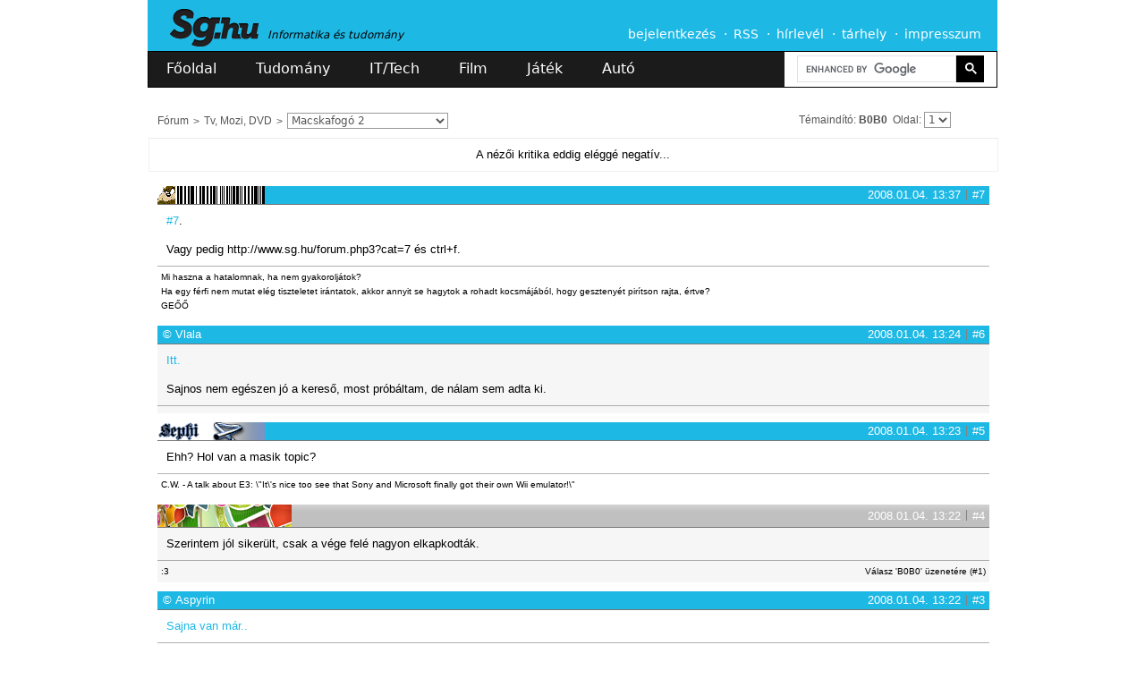

--- FILE ---
content_type: text/html; charset=utf-8
request_url: https://sg.hu/forum/tema/1199448914
body_size: 12524
content:
<!DOCTYPE html>
<!--[if lt IE 7]>
<html class="no-js lt-ie10 lt-ie9 lt-ie8 lt-ie7"> <![endif]-->
<!--[if IE 7]>
<html class="no-js lt-ie10 lt-ie9 lt-ie8"> <![endif]-->
<!--[if IE 8]>
<html class="no-js lt-ie10 lt-ie9"> <![endif]-->
<!--[if IE 9]>
<html class="no-js lt-ie10"> <![endif]-->
<!--[if gt IE 10]><!-->
<html class="no-js"> <!--<![endif]-->
<head>
    <meta charset="utf-8">
    <meta http-equiv="X-UA-Compatible" content="IE=edge">
    <title>SG.hu - Fórum - Macskafogó 2</title>
    <link rel="icon" href="/favicon.png" type="image/png">
    <link rel="shortcut icon" href="/favicon.ico?new" type="image/x-icon">
                    <meta name="description" content="Informatika, tudomány, film és játék - hírek, cikkek, tesztek és bemutatók">
                <meta name="robots" content="index, follow">
        <meta http-equiv="Content-Security-Policy" content="upgrade-insecure-requests">
    <meta name="viewport" content="width=950px, maximum-scale=2">
    <meta name="theme-color" content="#1eb8e4"/>
    <link rel="alternate" type="application/rss+xml" title="Sg.hu - Összes hír" href="https://media.sg.hu/rss/rss.xml"/>
    <link rel="alternate" type="application/rss+xml" title="Sg.hu - IT/Tech hírek" href="https://media.sg.hu/rss/rss_it.xml"/>
    <link rel="alternate" type="application/rss+xml" title="Sg.hu - Tudomány hírek" href="https://media.sg.hu/rss/rss_tudomany.xml"/>
    <link rel="alternate" type="application/rss+xml" title="Sg.hu - Játék hírek" href="https://media.sg.hu/rss/rss_jatek.xml"/>
    <link rel="alternate" type="application/rss+xml" title="Sg.hu - Autó hírek" href="https://media.sg.hu/rss/rss_auto.xml"/>
    <link rel="alternate" type="application/rss+xml" title="Sg.hu - Film hírek" href="https://media.sg.hu/rss/rss_film.xml"/>

            <meta property="fb:app_id" content="444242162347575">
            
                <link rel="stylesheet" href="/assets/css/normalize_c4e77b87e73e1961df9d9195de4dad5f.css">
    <link rel="stylesheet" href="/assets/css/plugins_064234ba6397149289b8373a812e9624.css">
    <link rel="stylesheet" href="/assets/css/main_10b2efa8591094f4f2b9f2209a8d333d.css">

        <!--
    <script src="/assets/js/emojify/emojify.min.js?v=8" type="text/javascript"></script>
    <link rel="stylesheet" type="text/css" href="/assets/sceditor-2.1.3/minified/themes/default.min.css" />
    <style>
        .sceditor-container textarea {
            padding: 10px 5px !important;
            color: #000 !important;
        }
    </style>
    -->
    <!--<link rel="stylesheet" type="text/css" href="/assets/bbeditor/wbbtheme.css" />-->

                    <script src="/assets/js/vendor/modernizr-2.7.1.min.js"></script>
    
    <script type="text/javascript" src="//cdnjs.cloudflare.com/ajax/libs/jquery/2.2.3/jquery.min.js"></script>
    <script type="text/javascript">window.jQuery || document.write('<script  type="text/javascript" src="/assets/js/vendor/jquery.js"><\/script>')</script>
    <script async src="https://cse.google.com/cse.js?cx=7701aba287ee24660">
    </script>

    
    <!--<script src="https://bbcdn.go.cz.bbelements.com/creatives/cdn12653/b10/132/95/b1013295/extra/adme-core-async-general.min.js"></script>-->
	<!-- Adme -->
    <script type="application/javascript">
        var debugVersion=Date.now();const admeLocalQueryString=window.location.search,admeLocalUrlParams=new URLSearchParams(admeLocalQueryString),admeLocalDebug=admeLocalUrlParams.has("admeDebug"),admeUrl="https://link.adaptivemedia.hu/adme/extra/adme",admeLink=admeLocalDebug?admeUrl+".js?v="+debugVersion:admeUrl+".min.js",admeElement=document.createElement("script");admeElement.src=admeLink,document.head.appendChild(admeElement),admeElement.onload=()=>{console.log("adme.js loaded")},admeElement.onerror=()=>{console.log("adme.js cannot be loaded")};
    </script>
	<!--<script>
	function getMonday(d) {
		d = new Date(d);
		var day = d.getDay(), diff = d.getDate() - day + (day == 0 ? -6:1);
		return new Date(d.setDate(diff));
	}

	var version = getMonday(new Date()).toISOString().slice(0,10).replaceAll("-","");

	const admeLocalQueryString = window.location.search;
	const admeLocalUrlParams = new URLSearchParams(admeLocalQueryString);
	const admeLocalDebug = admeLocalUrlParams.has('admeDebug');
	const admeUrl = "https://link.adaptivemedia.hu/adme/extra/adme-core-async-general";
	const admeLink = admeLocalDebug ? admeUrl + ".js?v=" + version : admeUrl + ".min.js?v=" + version;

	const admeElement = document.createElement("script");
	admeElement.src = admeLink;
	document.head.appendChild(admeElement);

	admeElement.onload = () => {
		console.log(`adme.js loaded`);
	};

	admeElement.onerror = () => {
		console.log(`adme.js cannot be loaded`);
	};
	</script>-->

        
    <link rel="stylesheet" type="text/css"
          href="//cdnjs.cloudflare.com/ajax/libs/cookieconsent2/3.0.3/cookieconsent.min.css"/>
    <script src="//cdnjs.cloudflare.com/ajax/libs/cookieconsent2/3.0.3/cookieconsent.min.js"></script>
    <script>

        /**
         * Sets a localStorage setting.
         * @param name
         * @param value
         */
        function setSetting(name, value) {
            var testObject = {'value': value};
            localStorage.setItem(name, JSON.stringify(testObject));
        }

        /**
         * Gets a localStorage setting.
         * @param name
         * @returns {*}
         */
        function getSetting(name) {
            var retrievedObject = localStorage.getItem(name);
            if (!retrievedObject) {
                return false;
            }

            var jsonObject = JSON.parse(retrievedObject);
            return jsonObject.value;
        }

        /*window.addEventListener("load", function () {
            if (!getSetting('cookieconsent_status')) {
                window.cookieconsent.initialise({
                    "palette": {
                        "popup": {
                            "background": "rgba(30, 184, 228, 1)",
                            "text": "#ffffff"
                        },
                        "button": {
                            "background": "transparent",
                            "text": "#ffffff",
                            "border": "#ffffff"
                        }
                    },
                    "content": {
                        "message": "Ez a weboldal cookie-kat és más követési megoldásokat alkalmaz\nelemzésekhez, a felhasználói élmény javításához, személyre szabott\nhirdetésekhez és a hirdetési csalások felderítéséhez. Az Adatvédelmi\ntájékoztatóban részletesen is megtalálhatóak ezek az információk, és módosíthatóak a\nbeállítások.",
                        "dismiss": "Rendben",
                        "link": "Adatvédelmi tájékoztató",
                        "href": "https://sg.hu/adatvedelmi-nyilatkozat"
                    },
                    onStatusChange: function (status, chosenBefore) {
                        if (status === 'dismiss') {
                            setSetting('cookieconsent_status', 1);
                        }
                    }
                });
            }
        });*/
    </script>
    <!-- InMobi Choice. Consent Manager Tag v3.0 (for TCF 2.2) -->
    <script type="text/javascript" async=true>
        (function() {
            var host = 'sg.hu';
            var element = document.createElement('script');
            var firstScript = document.getElementsByTagName('script')[0];
            var url = 'https://cmp.inmobi.com'
            .concat('/choice/', '2CFJPrqDGZcGN', '/', host, '/choice.js?tag_version=V3');
            var uspTries = 0;
            var uspTriesLimit = 3;
            element.async = true;
            element.type = 'text/javascript';
            element.src = url;

            firstScript.parentNode.insertBefore(element, firstScript);

            function makeStub() {
                var TCF_LOCATOR_NAME = '__tcfapiLocator';
                var queue = [];
                var win = window;
                var cmpFrame;

                function addFrame() {
                    var doc = win.document;
                    var otherCMP = !!(win.frames[TCF_LOCATOR_NAME]);

                    if (!otherCMP) {
                        if (doc.body) {
                            var iframe = doc.createElement('iframe');

                            iframe.style.cssText = 'display:none';
                            iframe.name = TCF_LOCATOR_NAME;
                            doc.body.appendChild(iframe);
                        } else {
                            setTimeout(addFrame, 5);
                        }
                    }
                    return !otherCMP;
                }

                function tcfAPIHandler() {
                    var gdprApplies;
                    var args = arguments;

                    if (!args.length) {
                        return queue;
                    } else if (args[0] === 'setGdprApplies') {
                        if (
                                args.length > 3 &&
                                args[2] === 2 &&
                                typeof args[3] === 'boolean'
                        ) {
                            gdprApplies = args[3];
                            if (typeof args[2] === 'function') {
                                args[2]('set', true);
                            }
                        }
                    } else if (args[0] === 'ping') {
                        var retr = {
                            gdprApplies: gdprApplies,
                            cmpLoaded: false,
                            cmpStatus: 'stub'
                        };

                        if (typeof args[2] === 'function') {
                            args[2](retr);
                        }
                    } else {
                        if(args[0] === 'init' && typeof args[3] === 'object') {
                            args[3] = Object.assign(args[3], { tag_version: 'V3' });
                        }
                        queue.push(args);
                    }
                }

                function postMessageEventHandler(event) {
                    var msgIsString = typeof event.data === 'string';
                    var json = {};

                    try {
                        if (msgIsString) {
                            json = JSON.parse(event.data);
                        } else {
                            json = event.data;
                        }
                    } catch (ignore) {}

                    var payload = json.__tcfapiCall;

                    if (payload) {
                        window.__tcfapi(
                                payload.command,
                                payload.version,
                                function(retValue, success) {
                                    var returnMsg = {
                                        __tcfapiReturn: {
                                            returnValue: retValue,
                                            success: success,
                                            callId: payload.callId
                                        }
                                    };
                                    if (msgIsString) {
                                        returnMsg = JSON.stringify(returnMsg);
                                    }
                                    if (event && event.source && event.source.postMessage) {
                                        event.source.postMessage(returnMsg, '*');
                                    }
                                },
                                payload.parameter
                        );
                    }
                }

                while (win) {
                    try {
                        if (win.frames[TCF_LOCATOR_NAME]) {
                            cmpFrame = win;
                            break;
                        }
                    } catch (ignore) {}

                    if (win === window.top) {
                        break;
                    }
                    win = win.parent;
                }
                if (!cmpFrame) {
                    addFrame();
                    win.__tcfapi = tcfAPIHandler;
                    win.addEventListener('message', postMessageEventHandler, false);
                }
            };

            makeStub();

            function makeGppStub() {
                const CMP_ID = 10;
                const SUPPORTED_APIS = [
                    '2:tcfeuv2',
                    '6:uspv1',
                    '7:usnatv1',
                    '8:usca',
                    '9:usvav1',
                    '10:uscov1',
                    '11:usutv1',
                    '12:usctv1'
                ];

                window.__gpp_addFrame = function (n) {
                    if (!window.frames[n]) {
                        if (document.body) {
                            var i = document.createElement("iframe");
                            i.style.cssText = "display:none";
                            i.name = n;
                            document.body.appendChild(i);
                        } else {
                            window.setTimeout(window.__gpp_addFrame, 10, n);
                        }
                    }
                };
                window.__gpp_stub = function () {
                    var b = arguments;
                    __gpp.queue = __gpp.queue || [];
                    __gpp.events = __gpp.events || [];

                    if (!b.length || (b.length == 1 && b[0] == "queue")) {
                        return __gpp.queue;
                    }

                    if (b.length == 1 && b[0] == "events") {
                        return __gpp.events;
                    }

                    var cmd = b[0];
                    var clb = b.length > 1 ? b[1] : null;
                    var par = b.length > 2 ? b[2] : null;
                    if (cmd === "ping") {
                        clb(
                                {
                                    gppVersion: "1.1", // must be “Version.Subversion”, current: “1.1”
                                    cmpStatus: "stub", // possible values: stub, loading, loaded, error
                                    cmpDisplayStatus: "hidden", // possible values: hidden, visible, disabled
                                    signalStatus: "not ready", // possible values: not ready, ready
                                    supportedAPIs: SUPPORTED_APIS, // list of supported APIs
                                    cmpId: CMP_ID, // IAB assigned CMP ID, may be 0 during stub/loading
                                    sectionList: [],
                                    applicableSections: [-1],
                                    gppString: "",
                                    parsedSections: {},
                                },
                                true
                        );
                    } else if (cmd === "addEventListener") {
                        if (!("lastId" in __gpp)) {
                            __gpp.lastId = 0;
                        }
                        __gpp.lastId++;
                        var lnr = __gpp.lastId;
                        __gpp.events.push({
                            id: lnr,
                            callback: clb,
                            parameter: par,
                        });
                        clb(
                                {
                                    eventName: "listenerRegistered",
                                    listenerId: lnr, // Registered ID of the listener
                                    data: true, // positive signal
                                    pingData: {
                                        gppVersion: "1.1", // must be “Version.Subversion”, current: “1.1”
                                        cmpStatus: "stub", // possible values: stub, loading, loaded, error
                                        cmpDisplayStatus: "hidden", // possible values: hidden, visible, disabled
                                        signalStatus: "not ready", // possible values: not ready, ready
                                        supportedAPIs: SUPPORTED_APIS, // list of supported APIs
                                        cmpId: CMP_ID, // list of supported APIs
                                        sectionList: [],
                                        applicableSections: [-1],
                                        gppString: "",
                                        parsedSections: {},
                                    },
                                },
                                true
                        );
                    } else if (cmd === "removeEventListener") {
                        var success = false;
                        for (var i = 0; i < __gpp.events.length; i++) {
                            if (__gpp.events[i].id == par) {
                                __gpp.events.splice(i, 1);
                                success = true;
                                break;
                            }
                        }
                        clb(
                                {
                                    eventName: "listenerRemoved",
                                    listenerId: par, // Registered ID of the listener
                                    data: success, // status info
                                    pingData: {
                                        gppVersion: "1.1", // must be “Version.Subversion”, current: “1.1”
                                        cmpStatus: "stub", // possible values: stub, loading, loaded, error
                                        cmpDisplayStatus: "hidden", // possible values: hidden, visible, disabled
                                        signalStatus: "not ready", // possible values: not ready, ready
                                        supportedAPIs: SUPPORTED_APIS, // list of supported APIs
                                        cmpId: CMP_ID, // CMP ID
                                        sectionList: [],
                                        applicableSections: [-1],
                                        gppString: "",
                                        parsedSections: {},
                                    },
                                },
                                true
                        );
                    } else if (cmd === "hasSection") {
                        clb(false, true);
                    } else if (cmd === "getSection" || cmd === "getField") {
                        clb(null, true);
                    }
                    //queue all other commands
                    else {
                        __gpp.queue.push([].slice.apply(b));
                    }
                };
                window.__gpp_msghandler = function (event) {
                    var msgIsString = typeof event.data === "string";
                    try {
                        var json = msgIsString ? JSON.parse(event.data) : event.data;
                    } catch (e) {
                        var json = null;
                    }
                    if (typeof json === "object" && json !== null && "__gppCall" in json) {
                        var i = json.__gppCall;
                        window.__gpp(
                                i.command,
                                function (retValue, success) {
                                    var returnMsg = {
                                        __gppReturn: {
                                            returnValue: retValue,
                                            success: success,
                                            callId: i.callId,
                                        },
                                    };
                                    event.source.postMessage(msgIsString ? JSON.stringify(returnMsg) : returnMsg, "*");
                                },
                                "parameter" in i ? i.parameter : null,
                                "version" in i ? i.version : "1.1"
                        );
                    }
                };
                if (!("__gpp" in window) || typeof window.__gpp !== "function") {
                    window.__gpp = window.__gpp_stub;
                    window.addEventListener("message", window.__gpp_msghandler, false);
                    window.__gpp_addFrame("__gppLocator");
                }
            };

            makeGppStub();

            var uspStubFunction = function() {
                var arg = arguments;
                if (typeof window.__uspapi !== uspStubFunction) {
                    setTimeout(function() {
                        if (typeof window.__uspapi !== 'undefined') {
                            window.__uspapi.apply(window.__uspapi, arg);
                        }
                    }, 500);
                }
            };

            var checkIfUspIsReady = function() {
                uspTries++;
                if (window.__uspapi === uspStubFunction && uspTries < uspTriesLimit) {
                    console.warn('USP is not accessible');
                } else {
                    clearInterval(uspInterval);
                }
            };

            if (typeof window.__uspapi === 'undefined') {
                window.__uspapi = uspStubFunction;
                var uspInterval = setInterval(checkIfUspIsReady, 6000);
            }
        })();
    </script>
    <!-- End InMobi Choice. Consent Manager Tag v3.0 (for TCF 2.2) -->
	<!-- Google tag (gtag.js) -->
	<script async src="https://www.googletagmanager.com/gtag/js?id=G-7S1VCSZJQ5"></script>
	<script>
		window.dataLayer = window.dataLayer || [];
		function gtag(){dataLayer.push(arguments);}
		gtag('js', new Date());

		gtag('config', 'G-7S1VCSZJQ5');
	</script>
</head>
<body class=""  style="">

<a id="top" name="top"></a>
<div id="fb-root"></div>
<!--<script type="text/javascript">
    if (localStorage.getItem('jonnyvagyok')) {
        console.log('phi', (typeof phi !== 'undefined') ? phi : 'no phi');
        console.log('phc', (typeof phc !== 'undefined') ? phc : 'no phc');
    }
</script>-->

<!--[if lte IE 7]>
<p id="browsehappy">Az Ön böngészője <strong>elavult</strong>. Kérjük <a href="https://browsehappy.com/"
                                                                         target="_blank">ide kattintva</a> frissítse a
    jobb felhasználói élmény érdekében.</p>
<![endif]-->

<!--<div class="ad-test"></div>-->

        <div style="text-align: center;">

    </div>


<nav id="menu-family" class="page-center" style="">
    <span>Lapcsaládunk:</span>
    <a href="/" class="sghu" data-ga='{"category": "family-menu","action": "click","label": "sg"}'>Sg.hu</a>
    <a href="https://prohardver.hu" class="prohardver" target="_blank"
       data-ga='{"category": "family-menu","action": "click","label": "prohardver"}'>PROHARDVER!</a>
    <a href="https://mobilarena.hu" class="mobilarena" target="_blank"
       data-ga='{"category": "family-menu","action": "click","label": "mobilarena"}'>Mobilarena</a>
    <a href="https://itcafe.hu" class="it_cafe" target="_blank"
       data-ga='{"category": "family-menu","action": "click","label": "it-cafe"}'>IT Cafe</a>
    <a href="https://gamepod.hu" class="gamepodhu" target="_blank"
       data-ga='{"category": "family-menu","action": "click","label": "gamepod.hu"}'>GAMEPOD.hu</a>
    <a href="https://logout.hu" class="logouthu" target="_blank"
       data-ga='{"category": "family-menu","action": "click","label": "logout.hu"}'>LOGOUT.hu</a>
</nav><!-- /#menu-family -->

<header id="header" class="page-center slotHeader">
    <div id="header-top" class="cf">
        <hgroup>
            <h1>
                <a href="/" id="logo"></a>
            </h1>
            <h2>Informatika és tudomány</h2>
        </hgroup>

        <nav id="menu-main">
            <a href="/felhasznalo/bejelentkezes?to=/forum/tema/1199448914">bejelentkezés</a>
        <a href="/rss">RSS</a>
    <a href="/hirlevel-regisztracio">hírlevél</a>
    <a href="https://www.mediacenter.hu/tarhely.php" target="_blank"
       data-ga='{"category": "main-menu","action": "click","label": "tárhely"}'>tárhely</a>
    <a href="/impresszum">impresszum</a>
</nav><!-- /#menu-main -->

<!--<a href="//sg.hu/akadalymentes" alt="Vakbarát változat"><img id="vakbarat" src="/assets/img/icons/vakbarat.png" /></a>-->
    </div><!-- /#header-top -->

    <div id="header-bottom" class="cf">
        <nav id="menu-heading">
    <a href="/" class="index ">Főoldal</a>
    <a href="/tudomany" class="tudomany ">Tudomány</a>
    <a href="/it-tech" class="it-tech ">IT/Tech</a>
    <a href="/film" class="film ">Film</a>
    <a href="/jatek" class="jatek ">Játék</a>
    <a href="/auto" class="auto ">Autó</a>
</nav><!-- /#menu-heading -->


        <form action="/kereses" method="get" id="search-top">
            <input type="hidden" name="fid" value="1199448914"/>
        <!--<input type="hidden" name="csrf" value="" />-->
    <!--<input type="search" name="s" value="" placeholder="Keresés..." autocomplete="off"
           data-ga='{"category": "search","action": "click","label": "search-focus"}'>-->
    <div class="gcse-search"></div>
    <!--<button type="submit" title="Mehet"
            data-ga='{"category": "search","action": "click","label": "send-button"}'></button>-->
    <!--<div id="search-top-filter">
        <div class="section cf">
            <input type="checkbox" name="a" value="1"
                                      id="search-input-articles" data-ga='{"category": "search","action": "click","label": "cikkek"}'>
            <label for="search-input-articles" data-ga='{"category": "search","action": "click","label": "cikkek"}'>Cikkek</label>
            <input type="checkbox" name="f" value="1"
                                      id="search-input-forums" data-ga='{"category": "search","action": "click","label": "fórum"}'>
            <label for="search-input-forums"
                   data-ga='{"category": "search","action": "click","label": "fórum"}'>Fórum</label>
            <input type="checkbox" name="ft" value="1"
                   checked="checked"                   id="search-input-topics" data-ga='{"category": "search","action": "click","label": "hozzászólások"}'>
            <label for="search-input-topics"
                   data-ga='{"category": "search","action": "click","label": "hozzászólások"}'>Hozzászólások</label>

                    </div>
        <div class="section cf">
            <select name="sh">
                <option value="">Összes</option>
                <option value="science" >Tudomány
                </option>
                <option value="tech" >IT/Tech</option>
                <option value="movie" >Film</option>
                <option value="game" >Játék</option>
                <option value="auto" >Autó</option>
            </select>
            <label for="search-input-favourites">rovat</label>
            <select name="l">
                <option value="10">10</option>
                <option value="25">25</option>
                <option value="50">50</option>
                <option value="100">100</option>
            </select>
            <label for="search-input-favourites">találat / oldal</label>
        </div>
    </div>-->
</form><!-- /#search-top -->
    </div><!-- /#header-bottom -->
        
</header><!-- /#header -->

<div id="content" class="page-center cf slotFullContainer" >
    

                    <div id="forum-wrap" class="topic-listing">
        <nav id="breadcrumb" class="light-border-bottom cf">
    <nav>
                                    <a href="/forum">Fórum</a>
                                                <a href="/forum/temak/7">Tv, Mozi, DVD</a>
                    
                    <select id="topicslist" data-open-url="true">
                                                                                                
                    <option value="1091106238" data-url="/forum/tema/1091106238">
                        A moderátor figyelmébe
                    </option>
                                                                                
                    <option value="1009326176" data-url="/forum/tema/1009326176">
                        Filmek, amiket most láttunk...
                    </option>
                                                                                
                    <option value="1095263198" data-url="/forum/tema/1095263198">
                        Pimp my ride
                    </option>
                                                                                
                    <option value="1280754419" data-url="/forum/tema/1280754419">
                        Sherlock (BBC)
                    </option>
                                                                                
                    <option value="1207762016" data-url="/forum/tema/1207762016">
                        The Big Bang Theory (TV)
                    </option>
                                                                                
                    <option value="947693080" data-url="/forum/tema/947693080">
                        Anime, manga és LN
                    </option>
                                                                                
                    <option value="937164172" data-url="/forum/tema/937164172">
                        Star Wars
                    </option>
                                                                                
                    <option value="1055352722" data-url="/forum/tema/1055352722">
                        Filmidézetek
                    </option>
                                                                                
                    <option value="975619087" data-url="/forum/tema/975619087">
                        StarGate (TV)
                    </option>
                                                                                
                    <option value="1020968063" data-url="/forum/tema/1020968063">
                        Filmek, amiket már várunk!
                    </option>
                                                                                
                    <option value="1397848141" data-url="/forum/tema/1397848141">
                        The 100 (TV)
                    </option>
                                                                                
                    <option value="1098186898" data-url="/forum/tema/1098186898">
                        Knight Rider (TV)
                    </option>
                                                                                
                    <option value="1091340105" data-url="/forum/tema/1091340105">
                        Szinészek
                    </option>
                                                                                
                    <option value="1215767036" data-url="/forum/tema/1215767036">
                        Sorozatok
                    </option>
                                                                                
                    <option value="1082299084" data-url="/forum/tema/1082299084">
                        Halálosabb Iramban
                    </option>
                                                                                
                    <option value="1322166891" data-url="/forum/tema/1322166891">
                        Once Upon A Time
                    </option>
                                                                                
                    <option value="1021040568" data-url="/forum/tema/1021040568">
                        South Park (TV)
                    </option>
                                                                                
                    <option value="1426885115" data-url="/forum/tema/1426885115">
                        iZombie (CW)
                    </option>
                                                                                
                    <option value="1380121222" data-url="/forum/tema/1380121222">
                        Marvel&#039;s Agents of S.H.I.E.L.D
                    </option>
                                                                                
                    <option value="1379337998" data-url="/forum/tema/1379337998">
                        Sleepy Hollow (FOX)
                    </option>
                                                                                
                    <option value="1404305401" data-url="/forum/tema/1404305401">
                        The Flash (TV)
                    </option>
                                                                                
                    <option value="1127385228" data-url="/forum/tema/1127385228">
                        Odaát - Supernatural (TV)
                    </option>
                                                                                
                    <option value="1405333428" data-url="/forum/tema/1405333428">
                        The Strain
                    </option>
                                                                                
                    <option value="1403804247" data-url="/forum/tema/1403804247">
                        The Last Ship (TV)
                    </option>
                                                                                
                    <option value="1278970028" data-url="/forum/tema/1278970028">
                        Haven(TV)
                    </option>
                                                                                
                    <option value="1125359570" data-url="/forum/tema/1125359570">
                        Prison Break (FOX)
                    </option>
                                                                                
                    <option value="1372263149" data-url="/forum/tema/1372263149">
                        Under The Dome / Búra Alatt (CBS)
                    </option>
                                                                                
                    <option value="1321301063" data-url="/forum/tema/1321301063">
                        Hell on Wheels (TV)
                    </option>
                                                                                
                    <option value="1283259147" data-url="/forum/tema/1283259147">
                        Modern Family
                    </option>
                                                                                
                    <option value="1409897851" data-url="/forum/tema/1409897851">
                        Gotham 
                    </option>
                                                                                
                    <option value="1396596370" data-url="/forum/tema/1396596370">
                        Silicon Valley (HBO)
                    </option>
                                                                                
                    <option value="1096655905" data-url="/forum/tema/1096655905">
                        Lost (ABC)
                    </option>
                                                                                
                    <option value="1088973626" data-url="/forum/tema/1088973626">
                        Futurama (TV)
                    </option>
                                                                                
                    <option value="1379881856" data-url="/forum/tema/1379881856">
                        The Following - Gyilkos hajsza
                    </option>
                                                                                
                    <option value="1284476874" data-url="/forum/tema/1284476874">
                        Game of Thrones (TV)
                    </option>
                                                                                
                    <option value="1407959097" data-url="/forum/tema/1407959097">
                        The Leftovers (HBO)
                    </option>
                                                                                
                    <option value="1308585707" data-url="/forum/tema/1308585707">
                        Falling Skies (TV)
                    </option>
                                                                                
                    <option value="978781897" data-url="/forum/tema/978781897">
                        Harry Potter
                    </option>
                                                                                
                    <option value="1151136022" data-url="/forum/tema/1151136022">
                        Family Guy (TV)
                    </option>
                                                                                
                    <option value="995226477" data-url="/forum/tema/995226477">
                        Star Trek (TV)
                    </option>
                                                                                
                    <option value="1317104267" data-url="/forum/tema/1317104267">
                        Person of interest ( TV )
                    </option>
                                                                                
                    <option value="1328960043" data-url="/forum/tema/1328960043">
                        Grimm 
                    </option>
                                                                                
                    <option value="1368021618" data-url="/forum/tema/1368021618">
                        Defiance (Syfy)
                    </option>
                                                                                
                    <option value="1338219264" data-url="/forum/tema/1338219264">
                        Continuum (TV)
                    </option>
                                                                                
                    <option value="1400177033" data-url="/forum/tema/1400177033">
                        Chicago Fire/Chicago P.D.
                    </option>
                                                                                
                    <option value="1125157609" data-url="/forum/tema/1125157609">
                        Doctor Who (TV)
                    </option>
                                                                                
                    <option value="1132851795" data-url="/forum/tema/1132851795">
                        Dr House (TV)
                    </option>
                                                                                
                    <option value="1105138603" data-url="/forum/tema/1105138603">
                        American Chopper (TV)
                    </option>
                                                                                
                    <option value="1018902720" data-url="/forum/tema/1018902720">
                        Bud Spencer &amp; Terence Hill
                    </option>
                                                                                
                    <option value="1745864781" data-url="/forum/tema/1745864781">
                        Streaming szolgáltatók
                    </option>
                
                                    <option value="1199448914" data-url="/forum/tema/1199448914" selected>
                        Macskafogó 2
                    </option>
                            </select>
            </nav>

            <div id="topic-panel" class="pull-right">
                            
                
                            
                            <span class="owner">
                    Témaindító: <a href="/felhasznalo/1109058849">B0B0</a>
                </span>
            
            <span class="owner"
                  id="pagination-select">Oldal:     <select id="paginationselect" onChange="window.location.href=this.value">
                                                                        <option value="/forum/tema/1199448914?page=1" selected>1</option>
            </select>
</span>

                            <a href="?order=asc" class="icons order-desc" title="Listázás időrendi sorrendben."></a>
            
            
                            <a href="/forum/rss/tema-uzenetek/1199448914.xml" class="icons rss" title="A téma hozzászólásainak RSS csatornája."></a>
                    </div>
    
    </nav>
        <div id="max-unique">7</div>
        <div id="topic-information">
            A nézői kritika eddig eléggé negatív...
        </div>
                    
                

        
    
    <div id="forum-posts-list" class="slotComments cf "
         data-info='{"user_id":"","topic_id":"1199448914","modDel":"","modEdit":"","avatar":"1"}'>
        
        <ul>
                                                                
                                <li id="post-1199448914-1199450239"
                    class="forum-post post post-1199450239 post-unique-7 user-vip-false avatar-height-20  user-1017605428"
                    data-post-info='{"msg_id":1199450239,"msg_unique":7}'>
                        
    <header id="post-pit-7" class="header gray-border-bottom-lw
                    vip-head-bg-0

                     cf">
                
                                <a href="/felhasznalo/1017605428" class="name avatar-image pull-left">
                <img loading="lazy" src="https://media.sg.hu/forum/avatars/10176054281114339102.gif" width="120"
                     height="20"
                     alt="gz8" title="gz8"
                     class="ir">
            </a>
            

                    <span class="icons">
                                                                        <div class="icon crown"
                             title="2002.03.31. óta regisztrált fórumozó"></div>
                                            <div class="icon crown"
                             title="2002.03.31. óta regisztrált fórumozó"></div>
                                            <div class="icon crown"
                             title="2002.03.31. óta regisztrált fórumozó"></div>
                                            <div class="icon crown"
                             title="2002.03.31. óta regisztrált fórumozó"></div>
                                    
                                                    <div class="icon star"
                         title="2002.03.31. óta regisztrált fórumozó"></div>
                                    <div class="icon star"
                         title="2002.03.31. óta regisztrált fórumozó"></div>
                                    <div class="icon star"
                         title="2002.03.31. óta regisztrált fórumozó"></div>
                                    <div class="icon star"
                         title="2002.03.31. óta regisztrált fórumozó"></div>
                            
                            
                                            </span>
        
        <a href="/forum/uzenet/1199448914/7" class="post-no pull-right" rel="nofollow">#7</a>

        
        <span class="separator pull-right"></span>
        <time id="datetime" datetime="2008-01-04T13:37:19+01:00"
              class="posted pull-right">2008.01.04. 13:37</time>

        
        
            </header>

    <section class="body">
        <a rel="nofollow" href="#" class="bb-link forum-msg-ref" data-info='{"msg_id":1199450239,"msg_unique":7}'>#7</a>.<br />
<br />
Vagy pedig http://www.sg.hu/forum.php3?cat=7 és ctrl+f.
    </section>

            <footer class="footer light-grey-border-top cf">
                                                    <div class="copyright">
                    Mi haszna a hatalomnak, ha nem gyakoroljátok?<br />
Ha egy férfi nem mutat elég tiszteletet irántatok, akkor annyit se hagytok a rohadt kocsmájából, hogy gesztenyét pirítson rajta, értve?<br />
GEŐŐ
                </div>
                    </footer>
    
                </li>
                                                                
                                <li id="post-1199448914-1199449488"
                    class="forum-post post post-1199449488 post-unique-6 user-vip-false avatar-height-20  user-1078214529"
                    data-post-info='{"msg_id":1199449488,"msg_unique":6}'>
                        
    <header id="post-pit-6" class="header gray-border-bottom-lw
                    vip-head-bg-0

                     cf">
                
                                <a id="name" href="/felhasznalo/1078214529"
               class="name avatar-link pull-left">Vlala</a>
            

                    <span class="icons">
                            
                
                            
                                            </span>
        
        <a href="/forum/uzenet/1199448914/6" class="post-no pull-right" rel="nofollow">#6</a>

        
        <span class="separator pull-right"></span>
        <time id="datetime" datetime="2008-01-04T13:24:48+01:00"
              class="posted pull-right">2008.01.04. 13:24</time>

        
        
            </header>

    <section class="body">
        <a rel="nofollow" href="http://www.sg.hu/listazas.php3?id=1183324079" target="_blank" class="bb-link">Itt.</a><br />
<br />
Sajnos nem egészen jó a kereső, most próbáltam, de nálam sem adta ki.
    </section>

            <footer class="footer light-grey-border-top cf">
                                                    <div class="copyright">
                    
                </div>
                    </footer>
    
                </li>
                                                                
                                <li id="post-1199448914-1199449435"
                    class="forum-post post post-1199449435 post-unique-5 user-vip-false avatar-height-20  user-983715282"
                    data-post-info='{"msg_id":1199449435,"msg_unique":5}'>
                        
    <header id="post-pit-5" class="header gray-border-bottom-lw
                    vip-head-bg-0

                     cf">
                
                                <a href="/felhasznalo/983715282" class="name avatar-image pull-left">
                <img loading="lazy" src="https://media.sg.hu/forum/avatars/9837152821251732419.jpg" width="120"
                     height="20"
                     alt="Sephi" title="Sephi"
                     class="ir">
            </a>
            

                    <span class="icons">
                                                                        <div class="icon crown"
                             title="2001.03.04. óta regisztrált fórumozó"></div>
                                            <div class="icon crown"
                             title="2001.03.04. óta regisztrált fórumozó"></div>
                                            <div class="icon crown"
                             title="2001.03.04. óta regisztrált fórumozó"></div>
                                            <div class="icon crown"
                             title="2001.03.04. óta regisztrált fórumozó"></div>
                                            <div class="icon crown"
                             title="2001.03.04. óta regisztrált fórumozó"></div>
                                    
                
                            
                                            </span>
        
        <a href="/forum/uzenet/1199448914/5" class="post-no pull-right" rel="nofollow">#5</a>

        
        <span class="separator pull-right"></span>
        <time id="datetime" datetime="2008-01-04T13:23:55+01:00"
              class="posted pull-right">2008.01.04. 13:23</time>

        
        
            </header>

    <section class="body">
        Ehh? Hol van a masik topic?
    </section>

            <footer class="footer light-grey-border-top cf">
                                                    <div class="copyright">
                    C.W. - A talk about E3: \"It\'s nice too see that Sony and Microsoft finally got their own Wii emulator!\"
                </div>
                    </footer>
    
                </li>
                                                                
                                <li id="post-1199448914-1199449349"
                    class="forum-post post post-1199449349 post-unique-4 user-vip-false avatar-height-25  user-1081619474"
                    data-post-info='{"msg_id":1199449349,"msg_unique":4}'>
                        
    <header id="post-pit-4" class="header gray-border-bottom-lw
                    vip-head-bg-24

                            vip-header
                     cf">
                
                                <a href="/felhasznalo/1081619474" class="name avatar-image pull-left">
                <img loading="lazy" src="https://media.sg.hu/forum/avatars/10816194741292191791.gif" width="150"
                     height="25"
                     alt="DJ RX7" title="DJ RX7"
                     class="ir">
            </a>
            

                    <span class="icons">
                                                                        <div class="icon crown"
                             title="2004.04.10. óta regisztrált fórumozó"></div>
                                            <div class="icon crown"
                             title="2004.04.10. óta regisztrált fórumozó"></div>
                                            <div class="icon crown"
                             title="2004.04.10. óta regisztrált fórumozó"></div>
                                            <div class="icon crown"
                             title="2004.04.10. óta regisztrált fórumozó"></div>
                                    
                                                    <div class="icon star"
                         title="2004.04.10. óta regisztrált fórumozó"></div>
                                    <div class="icon star"
                         title="2004.04.10. óta regisztrált fórumozó"></div>
                            
                            
                                            </span>
        
        <a href="/forum/uzenet/1199448914/4" class="post-no pull-right" rel="nofollow">#4</a>

        
        <span class="separator pull-right"></span>
        <time id="datetime" datetime="2008-01-04T13:22:29+01:00"
              class="posted pull-right">2008.01.04. 13:22</time>

        
        
            </header>

    <section class="body">
        Szerintem jól sikerült, csak a vége felé nagyon elkapkodták.
    </section>

            <footer class="footer light-grey-border-top cf">
                                        <div class="reply pull-right">
                                    
    <a id="load-1199448914-1199449349-answer" href="#show-message" class="show-message"
       data-info='{"msg_id":1199449349,"msg_unique":4,"msg_reply":1}'>
        Válasz &#039;B0B0&#039; üzenetére  (#1)
    </a>

                </div>
                                        <div class="copyright">
                    :3
                </div>
                    </footer>
    
                </li>
                                                                
                                <li id="post-1199448914-1199449344"
                    class="forum-post post post-1199449344 post-unique-3 user-vip-false avatar-height-20  user-1027209257"
                    data-post-info='{"msg_id":1199449344,"msg_unique":3}'>
                        
    <header id="post-pit-3" class="header gray-border-bottom-lw
                    vip-head-bg-0

                     cf">
                
                                <a id="name" href="/felhasznalo/1027209257"
               class="name avatar-link pull-left">Aspyrin</a>
            

                    <span class="icons">
                                                                        <div class="icon crown"
                             title="2002.07.21. óta regisztrált fórumozó"></div>
                                            <div class="icon crown"
                             title="2002.07.21. óta regisztrált fórumozó"></div>
                                            <div class="icon crown"
                             title="2002.07.21. óta regisztrált fórumozó"></div>
                                            <div class="icon crown"
                             title="2002.07.21. óta regisztrált fórumozó"></div>
                                    
                                                    <div class="icon star"
                         title="2002.07.21. óta regisztrált fórumozó"></div>
                                    <div class="icon star"
                         title="2002.07.21. óta regisztrált fórumozó"></div>
                                    <div class="icon star"
                         title="2002.07.21. óta regisztrált fórumozó"></div>
                                    <div class="icon star"
                         title="2002.07.21. óta regisztrált fórumozó"></div>
                            
                            
                                            </span>
        
        <a href="/forum/uzenet/1199448914/3" class="post-no pull-right" rel="nofollow">#3</a>

        
        <span class="separator pull-right"></span>
        <time id="datetime" datetime="2008-01-04T13:22:24+01:00"
              class="posted pull-right">2008.01.04. 13:22</time>

        
        
            </header>

    <section class="body">
        <a rel="nofollow" href="http://www.sg.hu/listazas.php3?id=1183324079" target="_blank" class="bb-link">Sajna van már..</a>
    </section>

            <footer class="footer light-grey-border-top cf">
                                        <div class="reply pull-right">
                                    
    <a id="load-1199448914-1199449344-answer" href="#show-message" class="show-message"
       data-info='{"msg_id":1199449344,"msg_unique":3,"msg_reply":1}'>
        Válasz &#039;B0B0&#039; üzenetére  (#1)
    </a>

                </div>
                                        <div class="copyright">
                    Neked, mint kívülállónak, mi a véleményed az intelligenciáról?
                </div>
                    </footer>
    
                </li>
                                                                
                                <li id="post-1199448914-1199449093"
                    class="forum-post post post-1199449093 post-unique-2 user-vip-false avatar-height-20  user-1137511661"
                    data-post-info='{"msg_id":1199449093,"msg_unique":2}'>
                        
    <header id="post-pit-2" class="header gray-border-bottom-lw
                    vip-head-bg-0

                     cf">
                
                                <a id="name" href="/felhasznalo/1137511661"
               class="name avatar-link pull-left">BIZ0906</a>
            

                    <span class="icons">
                                                                        <div class="icon crown"
                             title="2006.01.17. óta regisztrált fórumozó"></div>
                                            <div class="icon crown"
                             title="2006.01.17. óta regisztrált fórumozó"></div>
                                            <div class="icon crown"
                             title="2006.01.17. óta regisztrált fórumozó"></div>
                                            <div class="icon crown"
                             title="2006.01.17. óta regisztrált fórumozó"></div>
                                    
                                                    <div class="icon star"
                         title="2006.01.17. óta regisztrált fórumozó"></div>
                            
                            
                                            </span>
        
        <a href="/forum/uzenet/1199448914/2" class="post-no pull-right" rel="nofollow">#2</a>

        
        <span class="separator pull-right"></span>
        <time id="datetime" datetime="2008-01-04T13:18:13+01:00"
              class="posted pull-right">2008.01.04. 13:18</time>

        
        
            </header>

    <section class="body">
        Hát én is ezt hallottam a Vodás haveromtol :( picit erőltetett volt azt mondta.
    </section>

            <footer class="footer light-grey-border-top cf">
                                        <div class="reply pull-right">
                                    
    <a id="load-1199448914-1199449093-answer" href="#show-message" class="show-message"
       data-info='{"msg_id":1199449093,"msg_unique":2,"msg_reply":1}'>
        Válasz &#039;B0B0&#039; üzenetére  (#1)
    </a>

                </div>
                                        <div class="copyright">
                    MSI 870-C45|AMD Phenom II X4 955 Black Edition|Sapphire Radeon HD 6950 2GB|Kingston HyperX 4*2GB DDR3 1600Mhz CL9 Blu KIT|FSP Blue Storm Bronze 500W<br />
www.powerfm.hu<br />
www.zoo.webkontakt.hu
                </div>
                    </footer>
    
                </li>
                                                                
                                <li id="post-1199448914-1199449008"
                    class="forum-post post post-1199449008 post-unique-1 user-vip-false avatar-height-20  user-1109058849"
                    data-post-info='{"msg_id":1199449008,"msg_unique":1}'>
                        
    <header id="post-pit-1" class="header gray-border-bottom-lw
                    vip-head-bg-0

                     cf">
                
                                <a href="/felhasznalo/1109058849" class="name avatar-image pull-left">
                <img loading="lazy" src="https://media.sg.hu/forum/avatars/11090588491148908189.gif" width="120"
                     height="20"
                     alt="B0B0" title="B0B0"
                     class="ir">
            </a>
            

                    <span class="icons">
                                                                        <div class="icon crown"
                             title="2005.02.22. óta regisztrált fórumozó"></div>
                                            <div class="icon crown"
                             title="2005.02.22. óta regisztrált fórumozó"></div>
                                            <div class="icon crown"
                             title="2005.02.22. óta regisztrált fórumozó"></div>
                                            <div class="icon crown"
                             title="2005.02.22. óta regisztrált fórumozó"></div>
                                    
                                                    <div class="icon star"
                         title="2005.02.22. óta regisztrált fórumozó"></div>
                            
                            
                                            </span>
        
        <a href="/forum/uzenet/1199448914/1" class="post-no pull-right" rel="nofollow">#1</a>

        
        <span class="separator pull-right"></span>
        <time id="datetime" datetime="2008-01-04T13:16:48+01:00"
              class="posted pull-right">2008.01.04. 13:16</time>

        
        
            </header>

    <section class="body">
        Több emberrel beszéltem, akik már látták, és eddig kivétel nélkül mindenki azt mondta, hogy kalap kaki. További véleményeket ide!<br />
<br />
Az első rész azt hiszem nem kell mondani, hogy alapmű, így bizonyára nagy az elvárás az új darabbal szemben.
    </section>

            <footer class="footer light-grey-border-top cf">
                                                    <div class="copyright">
                    Is this the real life? Is this just fantasy?<br />
-------o-------<br />
Tejet kérek! Csokisat!
                </div>
                    </footer>
    
                </li>
                    </ul>
    </div>

        <div id="answer-template" class="hidden">
            <li class="forum-post post-answer post-answer-unloaded">
                    
    <header id="post-pit-" class="header gray-border-bottom-lw
         cf">
                            <a class="name pull-left"></a>
        
            

                    <span class="icons">
                            
                
                            
                                            </span>
        
        <a href="" class="post-no pull-right" rel="nofollow">#</a>

                    <span class="answers-container pull-right">
                            </span>
            <span class="separator pull-right"></span>
            <a href="#reply" class="forum-topic-reply pull-right">válasz</a>

                            <span class="separator private-separator pull-right"></span>
                <a href="/uzenetek/kuld/" class="forum-topic-private pull-right">privát</a>
                    
        <span class="separator pull-right"></span>
        <time id="datetime" datetime=""
              class="posted pull-right"></time>

        
        
            </header>

    <section class="body">
        
    </section>

            <footer class="footer light-grey-border-top cf">
                            <div class="reply pull-right">
                                    
    <a id="load---answer" href="#show-message" class="show-message"
       data-info='{"msg_id":,"msg_unique":,"msg_reply":}'>
        
    </a>

                </div>
                                                    <div class="copyright">
                    
                </div>
                    </footer>
    
            </li>
        </div>
        <div id="topicdata" style="display: none" data-uid="" data-tid="1199448914"
             data-newmessage=""></div>
            
    </div><!-- /#forum-wrap -->
</div><!-- /#content -->

<footer id="footer" class="page-center">
    <div id="footer-top">
        <nav class="page-center">
            <a href="/">Főoldal</a>
            <a href="/tudomany">Tudomány</a>
            <a href="/it-tech">IT/Tech</a>
            <a href="/film">Film</a>
            <a href="/jatek">Játék</a>
            <a href="/auto">Autó</a>
        </nav>
    </div><!-- /#footer-top -->

    <div id="footer-bottom">
        <div class="page-center cf">
            <span class="privacy-policy"><a
                        href="https://sg.hu/adatvedelmi-nyilatkozat">Adatvédelmi tájékoztató</a></span>
            <span class="contact">
                E-mail:
                <script language="JavaScript">
                    <!--
                    document.write('<a href="&#109;&#97;&#105;&#108;&#116;&#111;&#58;&#115;&#122;&#101;&#114;&#107;&#101;&#115;&#122;&#116;&#111;&#115;&#101;&#103;&#64;&#115;&#103;&#46;&#104;&#117;">&#115;&#122;&#101;&#114;&#107;&#101;&#115;&#122;&#116;&#111;&#115;&#101;&#103;&#64;&#115;&#103;&#46;&#104;&#117;</a>');
                    // -->
                </script>
            </span>
            <span class="copyright">&copy; 1998-2026 SG.hu Kiadói Kft. - Minden jog fenntartva!</span>
            <a class="change-consent" style="margin-left: 10px;" onclick="window.__tcfapi('displayConsentUi', 2, function() {} );">Adatvédelmi beállítások</a>
        </div>
    </div><!-- /#footer-bottom -->
</footer><!-- /#footer -->

<!--
<script src="//cdnjs.cloudflare.com/ajax/libs/jquery/2.2.3/jquery.min.js" async></script>
<script>window.jQuery || document.write('<script src="/assets/js/vendor/jquery.js" async><\/script>')</script>
<script src="/assets/js/ph.js" async defer></script>
-->
<script>window.jQuery || document.write('<script src="/assets/js/vendor/jquery.js" async><\/script>')</script>
<script src="/assets/js/plugins_fa0546d781e46c9bc85524a72da13d1d.js"></script>
<script>
    var Site = {
        debug: false,
        gaLoaded: false,
        url: {
            api: '/api'
        }
    };
</script>
<script src="/assets/js/site_b5290633b84055e5fd681c14b46d4d60.js"></script>
<script src="/assets/js/main_b99fb38ff04b7061f759841ef121db33.js"></script>
<script>
        (function (b, o, i, l, e, r) {
        b.GoogleAnalyticsObject = l;
        b[l] || (b[l] = function () {
            (b[l].q = b[l].q || []).push(arguments)
        });
        b[l].l = +new Date;
        e = o.createElement(i);
        r = o.getElementsByTagName(i)[0];
        e.src = '//www.google-analytics.com/analytics.js';
        r.parentNode.insertBefore(e, r)
    }(window, document, 'script', 'ga'));
    ga('create', 'UA-69261-38');
    ga('send', 'pageview', {
        'hitCallback': function () {
            Site.gaLoaded = true;
        }
    });
        (function (d, s, id) {
        var js, fjs = d.getElementsByTagName(s)[0];
        if (d.getElementById(id)) return;
        js = d.createElement(s);
        js.id = id;
        js.async = true;
        js.src = "//connect.facebook.net/hu_HU/all.js#xfbml=1&appId=444242162347575";
        fjs.parentNode.insertBefore(js, fjs);
    }(document, 'script', 'facebook-jssdk'));
</script>
<!--googleoff: all-->
    <div id="modal-user-login" class="modal hide fade">
        <div class="modal-dialog">
            <div class="modal-content">
                <form action="/felhasznalo/bejelentkezes" method="post" id="user-login-form">
                    <div class="modal-header">
                        <button type="button" class="close" data-dismiss="modal" aria-hidden="true">×</button>
                        <h3>Bejelentkezés</h3>
                    </div>
                    <div class="modal-body">
                        <div class="hide alert alert-danger"></div>
                        <div class="line">
                            <input type="email" name="email" value="" id="user-login-email" placeholder="E-mail címed">
                        </div>
                        <div class="line">
                            <input autocomplete="off" type="password" name="password" value="" id="user-login-password"
                                   placeholder="Jelszavad">
                        </div>
                        <div class="line">
                            <input type="checkbox" name="remember" value="1" id="user-login-remember">
                            <label for="user-login-remember">Bejelentkezve marad</label>
                        </div>
                    </div>
                    <div class="modal-footer">
                        <button type="submit" class="btn btn-success">Bejelentkezek</button>
                    </div>
                </form>
            </div>
        </div>
    </div>
<!--googleon: all-->

    <script src="/assets/js/newComment.js?version=v2"></script>
    <!--<script src="/assets/sceditor-2.1.3/minified/jquery.sceditor.min.js"></script>-->
    <script src="/assets/sceditor-2.1.3/jquery.sceditor.bbcode.js"></script>
    <script src="/assets/sceditor-2.1.3/languages/hu.js"></script>
    <!--<script src="/assets/sceditor-2.1.3/bbcode.js"></script>-->
    <script src="/assets/sceditor-2.1.3/material.js"></script>
    <!--<script src="/assets/bbeditor/jquery.wysibb.min.js"></script>
    <script src="/assets/bbeditor/hu.js"></script>-->
    <!--
    <script>
        $(document).ready(function() {
            var emoji = new EmojiConvertor();
            emoji.use_sheet = true;
            emoji.init_env();
            emoji.img_set = 'apple';
            emoji.replace_mode = 'unified';
            emoji.text_mode = false;
            document.getElementById('forum-posts-list').innerHTML = emoji.replace_colons(document.getElementById('forum-posts-list').innerHTML);
        });
    </script>
    -->
<!--<script type="text/javascript" class="teads" async="true" src="//a.teads.tv/page/75007/tag"></script>-->
</body>
</html>


--- FILE ---
content_type: application/javascript
request_url: https://sg.hu/assets/sceditor-2.1.3/material.js
body_size: 4036
content:
/**
 * SCEditor SVG material icons plugin
 * http://www.sceditor.com/
 *
 * Copyright (C) 2017, Sam Clarke (samclarke.com)
 *
 * SCEditor is licensed under the MIT license:
 *    http://www.opensource.org/licenses/mit-license.php
 *
 * @author Sam Clarke
 */
(function (document, sceditor) {
    'use strict';

    var dom = sceditor.dom;

    /**
     * Material icons by Google (Apache license)
     * https://github.com/google/material-design-icons/blob/master/LICENSE
     *
     * Extra icons by materialdesignicons.com and contributors (MIT license)
     * https://github.com/Templarian/MaterialDesign-SVG/blob/master/LICENSE
     */
    /* eslint max-len: off*/
    var icons = {
        'bold': '<path d="M13.5,15.5H10V12.5H13.5A1.5,1.5 0 0,1 15,14A1.5,1.5 0 0,1 13.5,15.5M10,6.5H13A1.5,1.5 0 0,1 14.5,8A1.5,1.5 0 0,1 13,9.5H10M15.6,10.79C16.57,10.11 17.25,9 17.25,8C17.25,5.74 15.5,4 13.25,4H7V18H14.04C16.14,18 17.75,16.3 17.75,14.21C17.75,12.69 16.89,11.39 15.6,10.79Z" />',
        'bulletlist': '<path d="M7,5H21V7H7V5M7,13V11H21V13H7M4,4.5A1.5,1.5 0 0,1 5.5,6A1.5,1.5 0 0,1 4,7.5A1.5,1.5 0 0,1 2.5,6A1.5,1.5 0 0,1 4,4.5M4,10.5A1.5,1.5 0 0,1 5.5,12A1.5,1.5 0 0,1 4,13.5A1.5,1.5 0 0,1 2.5,12A1.5,1.5 0 0,1 4,10.5M7,19V17H21V19H7M4,16.5A1.5,1.5 0 0,1 5.5,18A1.5,1.5 0 0,1 4,19.5A1.5,1.5 0 0,1 2.5,18A1.5,1.5 0 0,1 4,16.5Z" />',
        'center': '<path d="M3,3H21V5H3V3M7,7H17V9H7V7M3,11H21V13H3V11M7,15H17V17H7V15M3,19H21V21H3V19Z" />',
        // Cody @XT3000 - https://materialdesignicons.com/
        'code': '<path d="M8,3A2,2 0 0,0 6,5V9A2,2 0 0,1 4,11H3V13H4A2,2 0 0,1 6,15V19A2,2 0 0,0 8,21H10V19H8V14A2,2 0 0,0 6,12A2,2 0 0,0 8,10V5H10V3M16,3A2,2 0 0,1 18,5V9A2,2 0 0,0 20,11H21V13H20A2,2 0 0,0 18,15V19A2,2 0 0,1 16,21H14V19H16V14A2,2 0 0,1 18,12A2,2 0 0,1 16,10V5H14V3H16Z" />',
        'color': '<path d="M9.62,12L12,5.67L14.37,12M11,3L5.5,17H7.75L8.87,14H15.12L16.25,17H18.5L13,3H11Z" /><path class="sce-color" d="M0,24H24V20H0V24Z" />',
        'copy': '<path d="M19,21H8V7H19M19,5H8A2,2 0 0,0 6,7V21A2,2 0 0,0 8,23H19A2,2 0 0,0 21,21V7A2,2 0 0,0 19,5M16,1H4A2,2 0 0,0 2,3V17H4V3H16V1Z" />',
        'cut': '<path d="M19,3L13,9L15,11L22,4V3M12,12.5A0.5,0.5 0 0,1 11.5,12A0.5,0.5 0 0,1 12,11.5A0.5,0.5 0 0,1 12.5,12A0.5,0.5 0 0,1 12,12.5M6,20A2,2 0 0,1 4,18C4,16.89 4.9,16 6,16A2,2 0 0,1 8,18C8,19.11 7.1,20 6,20M6,8A2,2 0 0,1 4,6C4,4.89 4.9,4 6,4A2,2 0 0,1 8,6C8,7.11 7.1,8 6,8M9.64,7.64C9.87,7.14 10,6.59 10,6A4,4 0 0,0 6,2A4,4 0 0,0 2,6A4,4 0 0,0 6,10C6.59,10 7.14,9.87 7.64,9.64L10,12L7.64,14.36C7.14,14.13 6.59,14 6,14A4,4 0 0,0 2,18A4,4 0 0,0 6,22A4,4 0 0,0 10,18C10,17.41 9.87,16.86 9.64,16.36L12,14L19,21H22V20L9.64,7.64Z" />',
        'date': '<path d="M7,10H12V15H7M19,19H5V8H19M19,3H18V1H16V3H8V1H6V3H5C3.89,3 3,3.9 3,5V19A2,2 0 0,0 5,21H19A2,2 0 0,0 21,19V5A2,2 0 0,0 19,3Z" />',
        'email': '<path d="M20,8L12,13L4,8V6L12,11L20,6M20,4H4C2.89,4 2,4.89 2,6V18A2,2 0 0,0 4,20H20A2,2 0 0,0 22,18V6C22,4.89 21.1,4 20,4Z" />',
        'emoticon': '<path d="M12,17.5C14.33,17.5 16.3,16.04 17.11,14H6.89C7.69,16.04 9.67,17.5 12,17.5M8.5,11A1.5,1.5 0 0,0 10,9.5A1.5,1.5 0 0,0 8.5,8A1.5,1.5 0 0,0 7,9.5A1.5,1.5 0 0,0 8.5,11M15.5,11A1.5,1.5 0 0,0 17,9.5A1.5,1.5 0 0,0 15.5,8A1.5,1.5 0 0,0 14,9.5A1.5,1.5 0 0,0 15.5,11M12,20A8,8 0 0,1 4,12A8,8 0 0,1 12,4A8,8 0 0,1 20,12A8,8 0 0,1 12,20M12,2C6.47,2 2,6.5 2,12A10,10 0 0,0 12,22A10,10 0 0,0 22,12A10,10 0 0,0 12,2Z" />',
        // JapanYoshi @japanyoshilol - https://materialdesignicons.com/
        'font': '<path d="M17,8H20V20H21V21H17V20H18V17H14L12.5,20H14V21H10V20H11L17,8M18,9L14.5,16H18V9M5,3H10C11.11,3 12,3.89 12,5V16H9V11H6V16H3V5C3,3.89 3.89,3 5,3M6,5V9H9V5H6Z" />',
        'format': '<path d="M18,4V3A1,1 0 0,0 17,2H5A1,1 0 0,0 4,3V7A1,1 0 0,0 5,8H17A1,1 0 0,0 18,7V6H19V10H9V21A1,1 0 0,0 10,22H12A1,1 0 0,0 13,21V12H21V4H18Z" />',
        // Austin Andrews @Templarian - https://materialdesignicons.com/
        'grip': '<path d="M22,22H20V20H22V22M22,18H20V16H22V18M18,22H16V20H18V22M18,18H16V16H18V18M14,22H12V20H14V22M22,14H20V12H22V14Z" />',
        // Sam Clarke @samclarke
        'horizontalrule': '<path d="M 3,3 21,3 21,5 3,5 3,3 M 3,7 15,7 15,9 3,9 3,7 m 0,4 18,0 0,4 -18,0 0,-4" />',
        'image': '<path d="M8.5,13.5L11,16.5L14.5,12L19,18H5M21,19V5C21,3.89 20.1,3 19,3H5A2,2 0 0,0 3,5V19A2,2 0 0,0 5,21H19A2,2 0 0,0 21,19Z" />',
        'indent': '<path d="M11,13H21V11H11M11,9H21V7H11M3,3V5H21V3M11,17H21V15H11M3,8V16L7,12M3,21H21V19H3V21Z" />',
        'italic': '<path d="M10,4V7H12.21L8.79,15H6V18H14V15H11.79L15.21,7H18V4H10Z" />',
        'justify': '<path d="M3,3H21V5H3V3M3,7H21V9H3V7M3,11H21V13H3V11M3,15H21V17H3V15M3,19H21V21H3V19Z" />		',
        'left': '<path d="M3,3H21V5H3V3M3,7H15V9H3V7M3,11H21V13H3V11M3,15H15V17H3V15M3,19H21V21H3V19Z" />		',
        'link': '<path d="M16,6H13V7.9H16C18.26,7.9 20.1,9.73 20.1,12A4.1,4.1 0 0,1 16,16.1H13V18H16A6,6 0 0,0 22,12C22,8.68 19.31,6 16,6M3.9,12C3.9,9.73 5.74,7.9 8,7.9H11V6H8A6,6 0 0,0 2,12A6,6 0 0,0 8,18H11V16.1H8C5.74,16.1 3.9,14.26 3.9,12M8,13H16V11H8V13Z" />',
        'ltr': '<path d="M21,18L17,14V17H5V19H17V22M9,10V15H11V4H13V15H15V4H17V2H9A4,4 0 0,0 5,6A4,4 0 0,0 9,10Z" />',
        // Austin Andrews @Templarian - https://materialdesignicons.com/
        'maximize': '<path d="M9.5,13.09L10.91,14.5L6.41,19H10V21H3V14H5V17.59L9.5,13.09M10.91,9.5L9.5,10.91L5,6.41V10H3V3H10V5H6.41L10.91,9.5M14.5,13.09L19,17.59V14H21V21H14V19H17.59L13.09,14.5L14.5,13.09M13.09,9.5L17.59,5H14V3H21V10H19V6.41L14.5,10.91L13.09,9.5Z" />',
        'orderedlist': '<path d="M7,13H21V11H7M7,19H21V17H7M7,7H21V5H7M2,11H3.8L2,13.1V14H5V13H3.2L5,10.9V10H2M3,8H4V4H2V5H3M2,17H4V17.5H3V18.5H4V19H2V20H5V16H2V17Z" />',
        'outdent': '<path d="M11,13H21V11H11M11,9H21V7H11M3,3V5H21V3M3,21H21V19H3M3,12L7,16V8M11,17H21V15H11V17Z" />',
        'paste': '<path d="M19,20H5V4H7V7H17V4H19M12,2A1,1 0 0,1 13,3A1,1 0 0,1 12,4A1,1 0 0,1 11,3A1,1 0 0,1 12,2M19,2H14.82C14.4,0.84 13.3,0 12,0C10.7,0 9.6,0.84 9.18,2H5A2,2 0 0,0 3,4V20A2,2 0 0,0 5,22H19A2,2 0 0,0 21,20V4A2,2 0 0,0 19,2Z" />',
        'pastetext': '<path d="M19,20H5V4H7V7H17V4H19M12,2A1,1 0 0,1 13,3A1,1 0 0,1 12,4A1,1 0 0,1 11,3A1,1 0 0,1 12,2M19,2H14.82C14.4,0.84 13.3,0 12,0C10.7,0 9.6,0.84 9.18,2H5A2,2 0 0,0 3,4V20A2,2 0 0,0 5,22H19A2,2 0 0,0 21,20V4A2,2 0 0,0 19,2Z" />',
        'print': '<path d="M18,3H6V7H18M19,12A1,1 0 0,1 18,11A1,1 0 0,1 19,10A1,1 0 0,1 20,11A1,1 0 0,1 19,12M16,19H8V14H16M19,8H5A3,3 0 0,0 2,11V17H6V21H18V17H22V11A3,3 0 0,0 19,8Z" />',
        'quote': '<path d="M14,17H17L19,13V7H13V13H16M6,17H9L11,13V7H5V13H8L6,17Z" />',
        'redo': '<path d="M18.4,10.6C16.55,9 14.15,8 11.5,8C6.85,8 2.92,11.03 1.54,15.22L3.9,16C4.95,12.81 7.95,10.5 11.5,10.5C13.45,10.5 15.23,11.22 16.62,12.38L13,16H22V7L18.4,10.6Z" />',
        'removeformat': '<path d="M6,5V5.18L8.82,8H11.22L10.5,9.68L12.6,11.78L14.21,8H20V5H6M3.27,5L2,6.27L8.97,13.24L6.5,19H9.5L11.07,15.34L16.73,21L18,19.73L3.55,5.27L3.27,5Z" />',
        'right': '<path d="M3,3H21V5H3V3M9,7H21V9H9V7M3,11H21V13H3V11M9,15H21V17H9V15M3,19H21V21H3V19Z" />',
        'rtl': '<path d="M8,17V14L4,18L8,22V19H20V17M10,10V15H12V4H14V15H16V4H18V2H10A4,4 0 0,0 6,6A4,4 0 0,0 10,10Z" />',
        'size': '<path d="M3,12H6V19H9V12H12V9H3M9,4V7H14V19H17V7H22V4H9Z" />',
        'source': '<path d="M14.6,16.6L19.2,12L14.6,7.4L16,6L22,12L16,18L14.6,16.6M9.4,16.6L4.8,12L9.4,7.4L8,6L2,12L8,18L9.4,16.6Z" />',
        'strike': '<path d="M3,14H21V12H3M5,4V7H10V10H14V7H19V4M10,19H14V16H10V19Z" />',
        // Austin Andrews @Templarian - https://materialdesignicons.com/
        'subscript': '<path d="M16,7.41L11.41,12L16,16.59L14.59,18L10,13.41L5.41,18L4,16.59L8.59,12L4,7.41L5.41,6L10,10.59L14.59,6L16,7.41M21.85,21.03H16.97V20.03L17.86,19.23C18.62,18.58 19.18,18.04 19.56,17.6C19.93,17.16 20.12,16.75 20.13,16.36C20.14,16.08 20.05,15.85 19.86,15.66C19.68,15.5 19.39,15.38 19,15.38C18.69,15.38 18.42,15.44 18.16,15.56L17.5,15.94L17.05,14.77C17.32,14.56 17.64,14.38 18.03,14.24C18.42,14.1 18.85,14 19.32,14C20.1,14.04 20.7,14.25 21.1,14.66C21.5,15.07 21.72,15.59 21.72,16.23C21.71,16.79 21.53,17.31 21.18,17.78C20.84,18.25 20.42,18.7 19.91,19.14L19.27,19.66V19.68H21.85V21.03Z" />',
        // Austin Andrews @Templarian - https://materialdesignicons.com/
        'superscript': '<path d="M16,7.41L11.41,12L16,16.59L14.59,18L10,13.41L5.41,18L4,16.59L8.59,12L4,7.41L5.41,6L10,10.59L14.59,6L16,7.41M21.85,9H16.97V8L17.86,7.18C18.62,6.54 19.18,6 19.56,5.55C19.93,5.11 20.12,4.7 20.13,4.32C20.14,4.04 20.05,3.8 19.86,3.62C19.68,3.43 19.39,3.34 19,3.33C18.69,3.34 18.42,3.4 18.16,3.5L17.5,3.89L17.05,2.72C17.32,2.5 17.64,2.33 18.03,2.19C18.42,2.05 18.85,2 19.32,2C20.1,2 20.7,2.2 21.1,2.61C21.5,3 21.72,3.54 21.72,4.18C21.71,4.74 21.53,5.26 21.18,5.73C20.84,6.21 20.42,6.66 19.91,7.09L19.27,7.61V7.63H21.85V9Z" />',
        // Austin Andrews @Templarian - https://materialdesignicons.com/
        'table': '<path d="M5,4H19A2,2 0 0,1 21,6V18A2,2 0 0,1 19,20H5A2,2 0 0,1 3,18V6A2,2 0 0,1 5,4M5,8V12H11V8H5M13,8V12H19V8H13M5,14V18H11V14H5M13,14V18H19V14H13Z" />',
        'time': '<path d="M12,20A8,8 0 0,0 20,12A8,8 0 0,0 12,4A8,8 0 0,0 4,12A8,8 0 0,0 12,20M12,2A10,10 0 0,1 22,12A10,10 0 0,1 12,22C6.47,22 2,17.5 2,12A10,10 0 0,1 12,2M12.5,7V12.25L17,14.92L16.25,16.15L11,13V7H12.5Z" />',
        'underline': '<path d="M5,21H19V19H5V21M12,17A6,6 0 0,0 18,11V3H15.5V11A3.5,3.5 0 0,1 12,14.5A3.5,3.5 0 0,1 8.5,11V3H6V11A6,6 0 0,0 12,17Z" />',
        'undo': '<path d="M12.5,8C9.85,8 7.45,9 5.6,10.6L2,7V16H11L7.38,12.38C8.77,11.22 10.54,10.5 12.5,10.5C16.04,10.5 19.05,12.81 20.1,16L22.47,15.22C21.08,11.03 17.15,8 12.5,8Z" />',
        // Austin Andrews @Templarian - https://materialdesignicons.com/
        'unlink': '<path d="M2,5.27L3.28,4L20,20.72L18.73,22L14.73,18H13V16.27L9.73,13H8V11.27L5.5,8.76C4.5,9.5 3.9,10.68 3.9,12C3.9,14.26 5.74,16.1 8,16.1H11V18H8A6,6 0 0,1 2,12C2,10.16 2.83,8.5 4.14,7.41L2,5.27M16,6A6,6 0 0,1 22,12C22,14.21 20.8,16.15 19,17.19L17.6,15.77C19.07,15.15 20.1,13.7 20.1,12C20.1,9.73 18.26,7.9 16,7.9H13V6H16M8,6H11V7.9H9.72L7.82,6H8M16,11V13H14.82L12.82,11H16Z" />',
        'youtube': '<path d="M10,16.5V7.5L16,12M20,4.4C19.4,4.2 15.7,4 12,4C8.3,4 4.6,4.19 4,4.38C2.44,4.9 2,8.4 2,12C2,15.59 2.44,19.1 4,19.61C4.6,19.81 8.3,20 12,20C15.7,20 19.4,19.81 20,19.61C21.56,19.1 22,15.59 22,12C22,8.4 21.56,4.91 20,4.4Z" />',
        //'off': '<text x="50%" y="50%" text-anchor="middle" dy=".7ex" font-family="Dejavu Sans, Helvetica, Arial, sans-serif" font-size="12" font-weight="bold" stroke-width="0" stroke="#000" fill="#000000">OFF</text><path d="M1 7v1h14V7H1z"/>',
        'off': '<text x="50%" y="50%" text-anchor="middle" dy=".7ex" font-family="Dejavu Sans, Helvetica, Arial, sans-serif" font-weight="bold" font-size="11" stroke-width="0" stroke="#000" fill="#000000">OFF</text>',
        'spoiler': '<text x="50%" y="50%" text-anchor="middle" dy=".7ex" font-family="Dejavu Sans, Helvetica, Arial, sans-serif" font-weight="bold" font-size="11" stroke-width="0" stroke="#000" fill="#000000">[SP]</text>'
    };

    sceditor.icons.material = function () {
        var nodes = {};
        var colorPath;

        return {
            create: function (command) {
                if (command in icons) {
                    nodes[command] = sceditor.dom.parseHTML(
                        '<svg xmlns="http://www.w3.org/2000/svg" ' +
                        'viewbox="1 1 22 22" unselectable="on">' +
                        icons[command] +
                        '</svg>'
                    ).firstChild;

                    if (command === 'color') {
                        colorPath = nodes[command].querySelector('.sce-color');
                    }
                }

                return nodes[command];
            },
            update: function (isSourceMode, currentNode) {
                if (colorPath) {
                    var color = 'inherit';

                    if (!isSourceMode && currentNode) {
                        color = currentNode.ownerDocument
                            .queryCommandValue('forecolor');

                        // Needed for IE
                        if (parseInt(color) === color) {
                            // eslint-disable-next-line
                            color = ((color & 0x0000ff) << 16) | (color & 0x00ff00) | ((color & 0xff0000) >>> 16);
                            color = '#' + ('000000' + color.toString(16)).slice(-6);
                        }
                    }

                    dom.css(colorPath, 'fill', color);
                }
            },
            rtl: function (isRtl) {
                var gripNode = nodes.grip;

                if (gripNode) {
                    var transform = isRtl ? 'scaleX(-1)' : '';

                    dom.css(gripNode, 'transform', transform);
                    dom.css(gripNode, 'msTransform', transform);
                    dom.css(gripNode, 'webkitTransform', transform);
                }
            }
        };
    };

    sceditor.icons.material.icons = icons;
})(document, sceditor);
